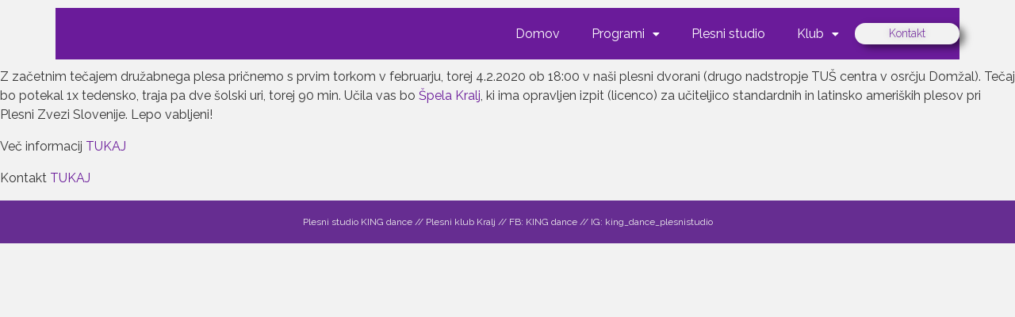

--- FILE ---
content_type: text/css
request_url: https://kingdance.si/wp-content/uploads/elementor/css/post-1897.css?ver=1768232105
body_size: 1409
content:
.elementor-1897 .elementor-element.elementor-element-41dd2a4{--display:flex;}.elementor-1897 .elementor-element.elementor-element-a38a43e .menu-item a.hfe-menu-item{padding-left:20px;padding-right:20px;}.elementor-1897 .elementor-element.elementor-element-a38a43e .menu-item a.hfe-sub-menu-item{padding-left:calc( 20px + 20px );padding-right:20px;}.elementor-1897 .elementor-element.elementor-element-a38a43e .hfe-nav-menu__layout-vertical .menu-item ul ul a.hfe-sub-menu-item{padding-left:calc( 20px + 40px );padding-right:20px;}.elementor-1897 .elementor-element.elementor-element-a38a43e .hfe-nav-menu__layout-vertical .menu-item ul ul ul a.hfe-sub-menu-item{padding-left:calc( 20px + 60px );padding-right:20px;}.elementor-1897 .elementor-element.elementor-element-a38a43e .hfe-nav-menu__layout-vertical .menu-item ul ul ul ul a.hfe-sub-menu-item{padding-left:calc( 20px + 80px );padding-right:20px;}.elementor-1897 .elementor-element.elementor-element-a38a43e .menu-item a.hfe-menu-item, .elementor-1897 .elementor-element.elementor-element-a38a43e .menu-item a.hfe-sub-menu-item{padding-top:25px;padding-bottom:25px;}body:not(.rtl) .elementor-1897 .elementor-element.elementor-element-a38a43e .hfe-nav-menu__layout-horizontal .hfe-nav-menu > li.menu-item:not(:last-child){margin-right:0px;}body.rtl .elementor-1897 .elementor-element.elementor-element-a38a43e .hfe-nav-menu__layout-horizontal .hfe-nav-menu > li.menu-item:not(:last-child){margin-left:0px;}.elementor-1897 .elementor-element.elementor-element-a38a43e nav:not(.hfe-nav-menu__layout-horizontal) .hfe-nav-menu > li.menu-item:not(:last-child){margin-bottom:0px;}body:not(.rtl) .elementor-1897 .elementor-element.elementor-element-a38a43e .hfe-nav-menu__layout-horizontal .hfe-nav-menu > li.menu-item{margin-bottom:0px;}.elementor-1897 .elementor-element.elementor-element-a38a43e ul.sub-menu{width:145px;}.elementor-1897 .elementor-element.elementor-element-a38a43e .sub-menu li a.hfe-sub-menu-item,
						.elementor-1897 .elementor-element.elementor-element-a38a43e nav.hfe-dropdown li a.hfe-menu-item,
						.elementor-1897 .elementor-element.elementor-element-a38a43e nav.hfe-dropdown-expandible li a.hfe-menu-item{padding-left:10px;padding-right:10px;}.elementor-1897 .elementor-element.elementor-element-a38a43e nav.hfe-dropdown-expandible a.hfe-sub-menu-item,
						.elementor-1897 .elementor-element.elementor-element-a38a43e nav.hfe-dropdown li a.hfe-sub-menu-item{padding-left:calc( 10px + 20px );padding-right:10px;}.elementor-1897 .elementor-element.elementor-element-a38a43e .hfe-dropdown .menu-item ul ul a.hfe-sub-menu-item,
						.elementor-1897 .elementor-element.elementor-element-a38a43e .hfe-dropdown-expandible .menu-item ul ul a.hfe-sub-menu-item{padding-left:calc( 10px + 40px );padding-right:10px;}.elementor-1897 .elementor-element.elementor-element-a38a43e .hfe-dropdown .menu-item ul ul ul a.hfe-sub-menu-item,
						.elementor-1897 .elementor-element.elementor-element-a38a43e .hfe-dropdown-expandible .menu-item ul ul ul a.hfe-sub-menu-item{padding-left:calc( 10px + 60px );padding-right:10px;}.elementor-1897 .elementor-element.elementor-element-a38a43e .hfe-dropdown .menu-item ul ul ul ul a.hfe-sub-menu-item,
						.elementor-1897 .elementor-element.elementor-element-a38a43e .hfe-dropdown-expandible .menu-item ul ul ul ul a.hfe-sub-menu-item{padding-left:calc( 10px + 80px );padding-right:10px;}.elementor-1897 .elementor-element.elementor-element-a38a43e .sub-menu a.hfe-sub-menu-item,
						 .elementor-1897 .elementor-element.elementor-element-a38a43e nav.hfe-dropdown li a.hfe-menu-item,
						 .elementor-1897 .elementor-element.elementor-element-a38a43e nav.hfe-dropdown li a.hfe-sub-menu-item,
						 .elementor-1897 .elementor-element.elementor-element-a38a43e nav.hfe-dropdown-expandible li a.hfe-menu-item,
						 .elementor-1897 .elementor-element.elementor-element-a38a43e nav.hfe-dropdown-expandible li a.hfe-sub-menu-item{padding-top:10px;padding-bottom:10px;}.elementor-1897 .elementor-element.elementor-element-a38a43e .hfe-nav-menu-icon{font-size:22px;background-color:var( --e-global-color-99ee4fc );padding:var( --e-global-color-99ee4fc );}.elementor-1897 .elementor-element.elementor-element-a38a43e .hfe-nav-menu-icon svg{font-size:22px;line-height:22px;height:22px;width:22px;}.elementor-1897 .elementor-element.elementor-element-a38a43e .menu-item a.hfe-menu-item.elementor-button{padding:10px 40px 10px 40px;background-color:transparent;font-family:var( --e-global-typography-5fdb5e8-font-family ), raleway;font-size:var( --e-global-typography-5fdb5e8-font-size );font-weight:var( --e-global-typography-5fdb5e8-font-weight );line-height:var( --e-global-typography-5fdb5e8-line-height );letter-spacing:var( --e-global-typography-5fdb5e8-letter-spacing );color:var( --e-global-color-99ee4fc );background-image:linear-gradient(236deg, var( --e-global-color-secondary ) 0%, var( --e-global-color-secondary ) 100%);border-style:solid;border-width:3px 3px 3px 3px;border-color:var( --e-global-color-secondary );border-radius:60px 60px 60px 60px;box-shadow:7px 4px 10px 0px rgba(0,0,0,0.5);}.elementor-1897 .elementor-element.elementor-element-a38a43e .menu-item a.hfe-menu-item.elementor-button:hover{background-color:transparent;color:var( --e-global-color-secondary );background-image:radial-gradient(at center center, var( --e-global-color-99ee4fc ) 0%, var( --e-global-color-99ee4fc ) 100%);border-color:var( --e-global-color-secondary );}.elementor-1897 .elementor-element.elementor-element-a38a43e{width:100%;max-width:100%;--e-transform-transition-duration:0ms;}.elementor-1897 .elementor-element.elementor-element-a38a43e > .elementor-widget-container{background-color:var( --e-global-color-99ee4fc );padding:0px 0px 0px 0px;}.elementor-1897 .elementor-element.elementor-element-a38a43e.elementor-element{--align-self:stretch;--flex-grow:0;--flex-shrink:0;}.elementor-1897 .elementor-element.elementor-element-a38a43e .hfe-nav-menu__toggle{margin-left:auto;}.elementor-1897 .elementor-element.elementor-element-a38a43e a.hfe-menu-item, .elementor-1897 .elementor-element.elementor-element-a38a43e a.hfe-sub-menu-item{font-family:var( --e-global-typography-text-font-family ), raleway;font-size:var( --e-global-typography-text-font-size );font-weight:var( --e-global-typography-text-font-weight );line-height:var( --e-global-typography-text-line-height );letter-spacing:var( --e-global-typography-text-letter-spacing );word-spacing:var( --e-global-typography-text-word-spacing );}.elementor-1897 .elementor-element.elementor-element-a38a43e .menu-item a.hfe-menu-item, .elementor-1897 .elementor-element.elementor-element-a38a43e .sub-menu a.hfe-sub-menu-item{color:#FFFFFF;}.elementor-1897 .elementor-element.elementor-element-a38a43e .menu-item a.hfe-menu-item, .elementor-1897 .elementor-element.elementor-element-a38a43e .sub-menu, .elementor-1897 .elementor-element.elementor-element-a38a43e nav.hfe-dropdown, .elementor-1897 .elementor-element.elementor-element-a38a43e .hfe-dropdown-expandible{background-color:var( --e-global-color-99ee4fc );}.elementor-1897 .elementor-element.elementor-element-a38a43e .menu-item.current-menu-item a.hfe-menu-item,
								.elementor-1897 .elementor-element.elementor-element-a38a43e .menu-item.current-menu-ancestor a.hfe-menu-item{color:#FFFFFF;}.elementor-1897 .elementor-element.elementor-element-a38a43e .sub-menu a.hfe-sub-menu-item,
								.elementor-1897 .elementor-element.elementor-element-a38a43e .elementor-menu-toggle,
								.elementor-1897 .elementor-element.elementor-element-a38a43e nav.hfe-dropdown li a.hfe-menu-item,
								.elementor-1897 .elementor-element.elementor-element-a38a43e nav.hfe-dropdown li a.hfe-sub-menu-item,
								.elementor-1897 .elementor-element.elementor-element-a38a43e nav.hfe-dropdown-expandible li a.hfe-menu-item,
								.elementor-1897 .elementor-element.elementor-element-a38a43e nav.hfe-dropdown-expandible li a.hfe-sub-menu-item{color:var( --e-global-color-secondary );}.elementor-1897 .elementor-element.elementor-element-a38a43e .sub-menu,
								.elementor-1897 .elementor-element.elementor-element-a38a43e nav.hfe-dropdown,
								.elementor-1897 .elementor-element.elementor-element-a38a43e nav.hfe-dropdown-expandible,
								.elementor-1897 .elementor-element.elementor-element-a38a43e nav.hfe-dropdown .menu-item a.hfe-menu-item,
								.elementor-1897 .elementor-element.elementor-element-a38a43e nav.hfe-dropdown .menu-item a.hfe-sub-menu-item{background-color:var( --e-global-color-99ee4fc );}.elementor-1897 .elementor-element.elementor-element-a38a43e .sub-menu a.hfe-sub-menu-item:hover,
								.elementor-1897 .elementor-element.elementor-element-a38a43e .elementor-menu-toggle:hover,
								.elementor-1897 .elementor-element.elementor-element-a38a43e nav.hfe-dropdown li a.hfe-menu-item:hover,
								.elementor-1897 .elementor-element.elementor-element-a38a43e nav.hfe-dropdown li a.hfe-sub-menu-item:hover,
								.elementor-1897 .elementor-element.elementor-element-a38a43e nav.hfe-dropdown-expandible li a.hfe-menu-item:hover,
								.elementor-1897 .elementor-element.elementor-element-a38a43e nav.hfe-dropdown-expandible li a.hfe-sub-menu-item:hover{color:var( --e-global-color-secondary );}.elementor-1897 .elementor-element.elementor-element-a38a43e .sub-menu a.hfe-sub-menu-item:hover,
								.elementor-1897 .elementor-element.elementor-element-a38a43e nav.hfe-dropdown li a.hfe-menu-item:hover,
								.elementor-1897 .elementor-element.elementor-element-a38a43e nav.hfe-dropdown li a.hfe-sub-menu-item:hover,
								.elementor-1897 .elementor-element.elementor-element-a38a43e nav.hfe-dropdown-expandible li a.hfe-menu-item:hover,
								.elementor-1897 .elementor-element.elementor-element-a38a43e nav.hfe-dropdown-expandible li a.hfe-sub-menu-item:hover{background-color:var( --e-global-color-99ee4fc );}.elementor-1897 .elementor-element.elementor-element-a38a43e nav.hfe-nav-menu__layout-horizontal .sub-menu,
							.elementor-1897 .elementor-element.elementor-element-a38a43e nav:not(.hfe-nav-menu__layout-horizontal) .sub-menu.sub-menu-open,
							.elementor-1897 .elementor-element.elementor-element-a38a43e nav.hfe-dropdown .hfe-nav-menu,
						 	.elementor-1897 .elementor-element.elementor-element-a38a43e nav.hfe-dropdown-expandible .hfe-nav-menu{border-style:none;}.elementor-1897 .elementor-element.elementor-element-a38a43e .hfe-nav-menu .sub-menu,
								.elementor-1897 .elementor-element.elementor-element-a38a43e nav.hfe-dropdown,
						 		.elementor-1897 .elementor-element.elementor-element-a38a43e nav.hfe-dropdown-expandible{box-shadow:0px 0px 10px 0px rgba(0,0,0,0.5);}.elementor-1897 .elementor-element.elementor-element-a38a43e .sub-menu li.menu-item:not(:last-child),
						.elementor-1897 .elementor-element.elementor-element-a38a43e nav.hfe-dropdown li.menu-item:not(:last-child),
						.elementor-1897 .elementor-element.elementor-element-a38a43e nav.hfe-dropdown-expandible li.menu-item:not(:last-child){border-bottom-style:none;}.elementor-1897 .elementor-element.elementor-element-a38a43e div.hfe-nav-menu-icon{color:var( --e-global-color-secondary );}.elementor-1897 .elementor-element.elementor-element-a38a43e div.hfe-nav-menu-icon svg{fill:var( --e-global-color-secondary );}@media(max-width:1024px){.elementor-1897 .elementor-element.elementor-element-a38a43e .menu-item a.hfe-menu-item{padding-left:49px;padding-right:49px;}.elementor-1897 .elementor-element.elementor-element-a38a43e .menu-item a.hfe-sub-menu-item{padding-left:calc( 49px + 20px );padding-right:49px;}.elementor-1897 .elementor-element.elementor-element-a38a43e .hfe-nav-menu__layout-vertical .menu-item ul ul a.hfe-sub-menu-item{padding-left:calc( 49px + 40px );padding-right:49px;}.elementor-1897 .elementor-element.elementor-element-a38a43e .hfe-nav-menu__layout-vertical .menu-item ul ul ul a.hfe-sub-menu-item{padding-left:calc( 49px + 60px );padding-right:49px;}.elementor-1897 .elementor-element.elementor-element-a38a43e .hfe-nav-menu__layout-vertical .menu-item ul ul ul ul a.hfe-sub-menu-item{padding-left:calc( 49px + 80px );padding-right:49px;}body:not(.rtl) .elementor-1897 .elementor-element.elementor-element-a38a43e.hfe-nav-menu__breakpoint-tablet .hfe-nav-menu__layout-horizontal .hfe-nav-menu > li.menu-item:not(:last-child){margin-right:0px;}body .elementor-1897 .elementor-element.elementor-element-a38a43e nav.hfe-nav-menu__layout-vertical .hfe-nav-menu > li.menu-item:not(:last-child){margin-bottom:0px;}.elementor-1897 .elementor-element.elementor-element-a38a43e .hfe-nav-menu-icon{font-size:34px;border-width:0px;padding:0.35em;border-radius:0px;}.elementor-1897 .elementor-element.elementor-element-a38a43e .hfe-nav-menu-icon svg{font-size:34px;line-height:34px;height:34px;width:34px;}.elementor-1897 .elementor-element.elementor-element-a38a43e a.hfe-menu-item, .elementor-1897 .elementor-element.elementor-element-a38a43e a.hfe-sub-menu-item{font-size:var( --e-global-typography-text-font-size );line-height:var( --e-global-typography-text-line-height );letter-spacing:var( --e-global-typography-text-letter-spacing );word-spacing:var( --e-global-typography-text-word-spacing );}.elementor-1897 .elementor-element.elementor-element-a38a43e .menu-item a.hfe-menu-item.elementor-button{font-size:var( --e-global-typography-5fdb5e8-font-size );line-height:var( --e-global-typography-5fdb5e8-line-height );letter-spacing:var( --e-global-typography-5fdb5e8-letter-spacing );}}@media(max-width:767px){body:not(.rtl) .elementor-1897 .elementor-element.elementor-element-a38a43e.hfe-nav-menu__breakpoint-mobile .hfe-nav-menu__layout-horizontal .hfe-nav-menu > li.menu-item:not(:last-child){margin-right:0px;}body .elementor-1897 .elementor-element.elementor-element-a38a43e nav.hfe-nav-menu__layout-vertical .hfe-nav-menu > li.menu-item:not(:last-child){margin-bottom:0px;}.elementor-1897 .elementor-element.elementor-element-a38a43e .hfe-nav-menu-icon{font-size:25px;}.elementor-1897 .elementor-element.elementor-element-a38a43e .hfe-nav-menu-icon svg{font-size:25px;line-height:25px;height:25px;width:25px;}.elementor-1897 .elementor-element.elementor-element-a38a43e a.hfe-menu-item, .elementor-1897 .elementor-element.elementor-element-a38a43e a.hfe-sub-menu-item{font-size:var( --e-global-typography-text-font-size );line-height:var( --e-global-typography-text-line-height );letter-spacing:var( --e-global-typography-text-letter-spacing );word-spacing:var( --e-global-typography-text-word-spacing );}.elementor-1897 .elementor-element.elementor-element-a38a43e .menu-item a.hfe-menu-item.elementor-button{font-size:var( --e-global-typography-5fdb5e8-font-size );line-height:var( --e-global-typography-5fdb5e8-line-height );letter-spacing:var( --e-global-typography-5fdb5e8-letter-spacing );}}